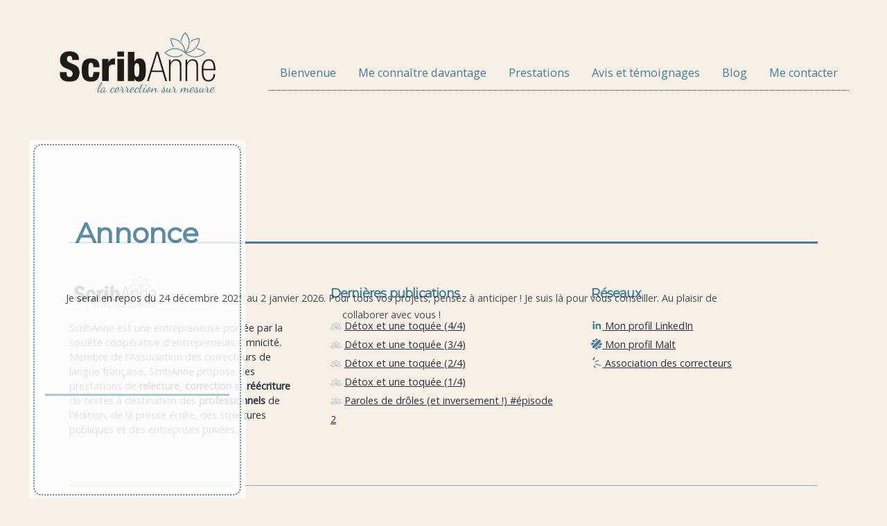

--- FILE ---
content_type: text/html; charset=UTF-8
request_url: https://scribanne.fr/annonce/735/
body_size: 9921
content:
<!doctype html>
<html lang="fr-FR" xmlns:og="http://opengraphprotocol.org/schema/" xmlns:fb="http://www.facebook.com/2008/fbml" >
<head>
	<meta charset="UTF-8" />
	<meta name="viewport" content="width=device-width, initial-scale=1" />
	<title>Annonce &#8211; ScribAnne</title>
<meta name='robots' content='max-image-preview:large' />
<link rel="alternate" title="oEmbed (JSON)" type="application/json+oembed" href="https://scribanne.fr/wp-json/oembed/1.0/embed?url=https%3A%2F%2Fscribanne.fr%2Fannonce%2F735%2F" />
<link rel="alternate" title="oEmbed (XML)" type="text/xml+oembed" href="https://scribanne.fr/wp-json/oembed/1.0/embed?url=https%3A%2F%2Fscribanne.fr%2Fannonce%2F735%2F&#038;format=xml" />
	
<meta name="description" content="Je serai en repos du 24 décembre 2025 au 2 janvier 2026. Pour tous vos projets, pensez à anticiper ! Je suis là pour vous conseiller. Au plaisir de collaborer avec vous !"/>
<meta property="og:description" content="Je serai en repos du 24 décembre 2025 au 2 janvier 2026. Pour tous vos projets, pensez à anticiper ! Je suis là pour vous conseiller. Au plaisir de collaborer avec vous !"/>
<meta property="og:title" content="Annonce"/>
<meta property="og:type" content="article"/>
<meta property="og:url" content="https://scribanne.fr/annonce/735/"/>
<meta property="og:site_name" content="ScribAnne"/>

<meta name="revisit-after" content="1 week" />
<meta name="robots" content="index,follow" />
<meta name="author" content="tagethic" />	
<meta name="copyright" content="ScribAnne" />
		
	<meta property="og:image" content="https://scribanne.fr/wp-content/themes/scrb/_cd53/logo-scribanne.jpg"/>
<meta property="og:image:type" content="image/jpeg"/>
<meta property="og:image:width" content="450"/>
<meta property="og:image:height" content="450"/>
<meta property="og:image:alt" content="Annonce"/>
	<style id='wp-img-auto-sizes-contain-inline-css'>
img:is([sizes=auto i],[sizes^="auto," i]){contain-intrinsic-size:3000px 1500px}
/*# sourceURL=wp-img-auto-sizes-contain-inline-css */
</style>
<style id='wp-emoji-styles-inline-css'>

	img.wp-smiley, img.emoji {
		display: inline !important;
		border: none !important;
		box-shadow: none !important;
		height: 1em !important;
		width: 1em !important;
		margin: 0 0.07em !important;
		vertical-align: -0.1em !important;
		background: none !important;
		padding: 0 !important;
	}
/*# sourceURL=wp-emoji-styles-inline-css */
</style>
<style id='wp-block-library-inline-css'>
:root{--wp-block-synced-color:#7a00df;--wp-block-synced-color--rgb:122,0,223;--wp-bound-block-color:var(--wp-block-synced-color);--wp-editor-canvas-background:#ddd;--wp-admin-theme-color:#007cba;--wp-admin-theme-color--rgb:0,124,186;--wp-admin-theme-color-darker-10:#006ba1;--wp-admin-theme-color-darker-10--rgb:0,107,160.5;--wp-admin-theme-color-darker-20:#005a87;--wp-admin-theme-color-darker-20--rgb:0,90,135;--wp-admin-border-width-focus:2px}@media (min-resolution:192dpi){:root{--wp-admin-border-width-focus:1.5px}}.wp-element-button{cursor:pointer}:root .has-very-light-gray-background-color{background-color:#eee}:root .has-very-dark-gray-background-color{background-color:#313131}:root .has-very-light-gray-color{color:#eee}:root .has-very-dark-gray-color{color:#313131}:root .has-vivid-green-cyan-to-vivid-cyan-blue-gradient-background{background:linear-gradient(135deg,#00d084,#0693e3)}:root .has-purple-crush-gradient-background{background:linear-gradient(135deg,#34e2e4,#4721fb 50%,#ab1dfe)}:root .has-hazy-dawn-gradient-background{background:linear-gradient(135deg,#faaca8,#dad0ec)}:root .has-subdued-olive-gradient-background{background:linear-gradient(135deg,#fafae1,#67a671)}:root .has-atomic-cream-gradient-background{background:linear-gradient(135deg,#fdd79a,#004a59)}:root .has-nightshade-gradient-background{background:linear-gradient(135deg,#330968,#31cdcf)}:root .has-midnight-gradient-background{background:linear-gradient(135deg,#020381,#2874fc)}:root{--wp--preset--font-size--normal:16px;--wp--preset--font-size--huge:42px}.has-regular-font-size{font-size:1em}.has-larger-font-size{font-size:2.625em}.has-normal-font-size{font-size:var(--wp--preset--font-size--normal)}.has-huge-font-size{font-size:var(--wp--preset--font-size--huge)}.has-text-align-center{text-align:center}.has-text-align-left{text-align:left}.has-text-align-right{text-align:right}.has-fit-text{white-space:nowrap!important}#end-resizable-editor-section{display:none}.aligncenter{clear:both}.items-justified-left{justify-content:flex-start}.items-justified-center{justify-content:center}.items-justified-right{justify-content:flex-end}.items-justified-space-between{justify-content:space-between}.screen-reader-text{border:0;clip-path:inset(50%);height:1px;margin:-1px;overflow:hidden;padding:0;position:absolute;width:1px;word-wrap:normal!important}.screen-reader-text:focus{background-color:#ddd;clip-path:none;color:#444;display:block;font-size:1em;height:auto;left:5px;line-height:normal;padding:15px 23px 14px;text-decoration:none;top:5px;width:auto;z-index:100000}html :where(.has-border-color){border-style:solid}html :where([style*=border-top-color]){border-top-style:solid}html :where([style*=border-right-color]){border-right-style:solid}html :where([style*=border-bottom-color]){border-bottom-style:solid}html :where([style*=border-left-color]){border-left-style:solid}html :where([style*=border-width]){border-style:solid}html :where([style*=border-top-width]){border-top-style:solid}html :where([style*=border-right-width]){border-right-style:solid}html :where([style*=border-bottom-width]){border-bottom-style:solid}html :where([style*=border-left-width]){border-left-style:solid}html :where(img[class*=wp-image-]){height:auto;max-width:100%}:where(figure){margin:0 0 1em}html :where(.is-position-sticky){--wp-admin--admin-bar--position-offset:var(--wp-admin--admin-bar--height,0px)}@media screen and (max-width:600px){html :where(.is-position-sticky){--wp-admin--admin-bar--position-offset:0px}}

/*# sourceURL=wp-block-library-inline-css */
</style><style id='global-styles-inline-css'>
:root{--wp--preset--aspect-ratio--square: 1;--wp--preset--aspect-ratio--4-3: 4/3;--wp--preset--aspect-ratio--3-4: 3/4;--wp--preset--aspect-ratio--3-2: 3/2;--wp--preset--aspect-ratio--2-3: 2/3;--wp--preset--aspect-ratio--16-9: 16/9;--wp--preset--aspect-ratio--9-16: 9/16;--wp--preset--color--black: #000000;--wp--preset--color--cyan-bluish-gray: #abb8c3;--wp--preset--color--white: #FFFFFF;--wp--preset--color--pale-pink: #f78da7;--wp--preset--color--vivid-red: #cf2e2e;--wp--preset--color--luminous-vivid-orange: #ff6900;--wp--preset--color--luminous-vivid-amber: #fcb900;--wp--preset--color--light-green-cyan: #7bdcb5;--wp--preset--color--vivid-green-cyan: #00d084;--wp--preset--color--pale-cyan-blue: #8ed1fc;--wp--preset--color--vivid-cyan-blue: #0693e3;--wp--preset--color--vivid-purple: #9b51e0;--wp--preset--color--dark-gray: #28303D;--wp--preset--color--gray: #39414D;--wp--preset--color--green: #D1E4DD;--wp--preset--color--blue: #D1DFE4;--wp--preset--color--purple: #D1D1E4;--wp--preset--color--red: #E4D1D1;--wp--preset--color--orange: #E4DAD1;--wp--preset--color--yellow: #EEEADD;--wp--preset--gradient--vivid-cyan-blue-to-vivid-purple: linear-gradient(135deg,rgb(6,147,227) 0%,rgb(155,81,224) 100%);--wp--preset--gradient--light-green-cyan-to-vivid-green-cyan: linear-gradient(135deg,rgb(122,220,180) 0%,rgb(0,208,130) 100%);--wp--preset--gradient--luminous-vivid-amber-to-luminous-vivid-orange: linear-gradient(135deg,rgb(252,185,0) 0%,rgb(255,105,0) 100%);--wp--preset--gradient--luminous-vivid-orange-to-vivid-red: linear-gradient(135deg,rgb(255,105,0) 0%,rgb(207,46,46) 100%);--wp--preset--gradient--very-light-gray-to-cyan-bluish-gray: linear-gradient(135deg,rgb(238,238,238) 0%,rgb(169,184,195) 100%);--wp--preset--gradient--cool-to-warm-spectrum: linear-gradient(135deg,rgb(74,234,220) 0%,rgb(151,120,209) 20%,rgb(207,42,186) 40%,rgb(238,44,130) 60%,rgb(251,105,98) 80%,rgb(254,248,76) 100%);--wp--preset--gradient--blush-light-purple: linear-gradient(135deg,rgb(255,206,236) 0%,rgb(152,150,240) 100%);--wp--preset--gradient--blush-bordeaux: linear-gradient(135deg,rgb(254,205,165) 0%,rgb(254,45,45) 50%,rgb(107,0,62) 100%);--wp--preset--gradient--luminous-dusk: linear-gradient(135deg,rgb(255,203,112) 0%,rgb(199,81,192) 50%,rgb(65,88,208) 100%);--wp--preset--gradient--pale-ocean: linear-gradient(135deg,rgb(255,245,203) 0%,rgb(182,227,212) 50%,rgb(51,167,181) 100%);--wp--preset--gradient--electric-grass: linear-gradient(135deg,rgb(202,248,128) 0%,rgb(113,206,126) 100%);--wp--preset--gradient--midnight: linear-gradient(135deg,rgb(2,3,129) 0%,rgb(40,116,252) 100%);--wp--preset--gradient--purple-to-yellow: linear-gradient(160deg, #D1D1E4 0%, #EEEADD 100%);--wp--preset--gradient--yellow-to-purple: linear-gradient(160deg, #EEEADD 0%, #D1D1E4 100%);--wp--preset--gradient--green-to-yellow: linear-gradient(160deg, #D1E4DD 0%, #EEEADD 100%);--wp--preset--gradient--yellow-to-green: linear-gradient(160deg, #EEEADD 0%, #D1E4DD 100%);--wp--preset--gradient--red-to-yellow: linear-gradient(160deg, #E4D1D1 0%, #EEEADD 100%);--wp--preset--gradient--yellow-to-red: linear-gradient(160deg, #EEEADD 0%, #E4D1D1 100%);--wp--preset--gradient--purple-to-red: linear-gradient(160deg, #D1D1E4 0%, #E4D1D1 100%);--wp--preset--gradient--red-to-purple: linear-gradient(160deg, #E4D1D1 0%, #D1D1E4 100%);--wp--preset--font-size--small: 18px;--wp--preset--font-size--medium: 20px;--wp--preset--font-size--large: 24px;--wp--preset--font-size--x-large: 42px;--wp--preset--font-size--extra-small: 16px;--wp--preset--font-size--normal: 20px;--wp--preset--font-size--extra-large: 40px;--wp--preset--font-size--huge: 96px;--wp--preset--font-size--gigantic: 144px;--wp--preset--spacing--20: 0.44rem;--wp--preset--spacing--30: 0.67rem;--wp--preset--spacing--40: 1rem;--wp--preset--spacing--50: 1.5rem;--wp--preset--spacing--60: 2.25rem;--wp--preset--spacing--70: 3.38rem;--wp--preset--spacing--80: 5.06rem;--wp--preset--shadow--natural: 6px 6px 9px rgba(0, 0, 0, 0.2);--wp--preset--shadow--deep: 12px 12px 50px rgba(0, 0, 0, 0.4);--wp--preset--shadow--sharp: 6px 6px 0px rgba(0, 0, 0, 0.2);--wp--preset--shadow--outlined: 6px 6px 0px -3px rgb(255, 255, 255), 6px 6px rgb(0, 0, 0);--wp--preset--shadow--crisp: 6px 6px 0px rgb(0, 0, 0);}:where(.is-layout-flex){gap: 0.5em;}:where(.is-layout-grid){gap: 0.5em;}body .is-layout-flex{display: flex;}.is-layout-flex{flex-wrap: wrap;align-items: center;}.is-layout-flex > :is(*, div){margin: 0;}body .is-layout-grid{display: grid;}.is-layout-grid > :is(*, div){margin: 0;}:where(.wp-block-columns.is-layout-flex){gap: 2em;}:where(.wp-block-columns.is-layout-grid){gap: 2em;}:where(.wp-block-post-template.is-layout-flex){gap: 1.25em;}:where(.wp-block-post-template.is-layout-grid){gap: 1.25em;}.has-black-color{color: var(--wp--preset--color--black) !important;}.has-cyan-bluish-gray-color{color: var(--wp--preset--color--cyan-bluish-gray) !important;}.has-white-color{color: var(--wp--preset--color--white) !important;}.has-pale-pink-color{color: var(--wp--preset--color--pale-pink) !important;}.has-vivid-red-color{color: var(--wp--preset--color--vivid-red) !important;}.has-luminous-vivid-orange-color{color: var(--wp--preset--color--luminous-vivid-orange) !important;}.has-luminous-vivid-amber-color{color: var(--wp--preset--color--luminous-vivid-amber) !important;}.has-light-green-cyan-color{color: var(--wp--preset--color--light-green-cyan) !important;}.has-vivid-green-cyan-color{color: var(--wp--preset--color--vivid-green-cyan) !important;}.has-pale-cyan-blue-color{color: var(--wp--preset--color--pale-cyan-blue) !important;}.has-vivid-cyan-blue-color{color: var(--wp--preset--color--vivid-cyan-blue) !important;}.has-vivid-purple-color{color: var(--wp--preset--color--vivid-purple) !important;}.has-black-background-color{background-color: var(--wp--preset--color--black) !important;}.has-cyan-bluish-gray-background-color{background-color: var(--wp--preset--color--cyan-bluish-gray) !important;}.has-white-background-color{background-color: var(--wp--preset--color--white) !important;}.has-pale-pink-background-color{background-color: var(--wp--preset--color--pale-pink) !important;}.has-vivid-red-background-color{background-color: var(--wp--preset--color--vivid-red) !important;}.has-luminous-vivid-orange-background-color{background-color: var(--wp--preset--color--luminous-vivid-orange) !important;}.has-luminous-vivid-amber-background-color{background-color: var(--wp--preset--color--luminous-vivid-amber) !important;}.has-light-green-cyan-background-color{background-color: var(--wp--preset--color--light-green-cyan) !important;}.has-vivid-green-cyan-background-color{background-color: var(--wp--preset--color--vivid-green-cyan) !important;}.has-pale-cyan-blue-background-color{background-color: var(--wp--preset--color--pale-cyan-blue) !important;}.has-vivid-cyan-blue-background-color{background-color: var(--wp--preset--color--vivid-cyan-blue) !important;}.has-vivid-purple-background-color{background-color: var(--wp--preset--color--vivid-purple) !important;}.has-black-border-color{border-color: var(--wp--preset--color--black) !important;}.has-cyan-bluish-gray-border-color{border-color: var(--wp--preset--color--cyan-bluish-gray) !important;}.has-white-border-color{border-color: var(--wp--preset--color--white) !important;}.has-pale-pink-border-color{border-color: var(--wp--preset--color--pale-pink) !important;}.has-vivid-red-border-color{border-color: var(--wp--preset--color--vivid-red) !important;}.has-luminous-vivid-orange-border-color{border-color: var(--wp--preset--color--luminous-vivid-orange) !important;}.has-luminous-vivid-amber-border-color{border-color: var(--wp--preset--color--luminous-vivid-amber) !important;}.has-light-green-cyan-border-color{border-color: var(--wp--preset--color--light-green-cyan) !important;}.has-vivid-green-cyan-border-color{border-color: var(--wp--preset--color--vivid-green-cyan) !important;}.has-pale-cyan-blue-border-color{border-color: var(--wp--preset--color--pale-cyan-blue) !important;}.has-vivid-cyan-blue-border-color{border-color: var(--wp--preset--color--vivid-cyan-blue) !important;}.has-vivid-purple-border-color{border-color: var(--wp--preset--color--vivid-purple) !important;}.has-vivid-cyan-blue-to-vivid-purple-gradient-background{background: var(--wp--preset--gradient--vivid-cyan-blue-to-vivid-purple) !important;}.has-light-green-cyan-to-vivid-green-cyan-gradient-background{background: var(--wp--preset--gradient--light-green-cyan-to-vivid-green-cyan) !important;}.has-luminous-vivid-amber-to-luminous-vivid-orange-gradient-background{background: var(--wp--preset--gradient--luminous-vivid-amber-to-luminous-vivid-orange) !important;}.has-luminous-vivid-orange-to-vivid-red-gradient-background{background: var(--wp--preset--gradient--luminous-vivid-orange-to-vivid-red) !important;}.has-very-light-gray-to-cyan-bluish-gray-gradient-background{background: var(--wp--preset--gradient--very-light-gray-to-cyan-bluish-gray) !important;}.has-cool-to-warm-spectrum-gradient-background{background: var(--wp--preset--gradient--cool-to-warm-spectrum) !important;}.has-blush-light-purple-gradient-background{background: var(--wp--preset--gradient--blush-light-purple) !important;}.has-blush-bordeaux-gradient-background{background: var(--wp--preset--gradient--blush-bordeaux) !important;}.has-luminous-dusk-gradient-background{background: var(--wp--preset--gradient--luminous-dusk) !important;}.has-pale-ocean-gradient-background{background: var(--wp--preset--gradient--pale-ocean) !important;}.has-electric-grass-gradient-background{background: var(--wp--preset--gradient--electric-grass) !important;}.has-midnight-gradient-background{background: var(--wp--preset--gradient--midnight) !important;}.has-small-font-size{font-size: var(--wp--preset--font-size--small) !important;}.has-medium-font-size{font-size: var(--wp--preset--font-size--medium) !important;}.has-large-font-size{font-size: var(--wp--preset--font-size--large) !important;}.has-x-large-font-size{font-size: var(--wp--preset--font-size--x-large) !important;}
/*# sourceURL=global-styles-inline-css */
</style>

<style id='classic-theme-styles-inline-css'>
/*! This file is auto-generated */
.wp-block-button__link{color:#fff;background-color:#32373c;border-radius:9999px;box-shadow:none;text-decoration:none;padding:calc(.667em + 2px) calc(1.333em + 2px);font-size:1.125em}.wp-block-file__button{background:#32373c;color:#fff;text-decoration:none}
/*# sourceURL=/wp-includes/css/classic-themes.min.css */
</style>
<link rel='stylesheet' id='parent-style-css' href='https://scribanne.fr/wp-content/themes/twentytwentyone/style.css?ver=6.9' media='all' />
<link rel='stylesheet' id='cd53-css' href='https://scribanne.fr/wp-content/themes/scrb/_cd53/cd53-scrb.css?ab&#038;ver=6.9' media='all' />
<link rel='stylesheet' id='twenty-twenty-one-style-css' href='https://scribanne.fr/wp-content/themes/twentytwentyone/style.css?ver=1.6' media='all' />
<link rel='stylesheet' id='twenty-twenty-one-print-style-css' href='https://scribanne.fr/wp-content/themes/twentytwentyone/assets/css/print.css?ver=1.6' media='print' />
<link rel="https://api.w.org/" href="https://scribanne.fr/wp-json/" /><link rel="canonical" href="https://scribanne.fr/annonce/735/" />
<link rel="icon" href="https://scribanne.fr/wp-content/uploads/2021/05/icone-fleur-scribanne.png" sizes="32x32" />
<link rel="icon" href="https://scribanne.fr/wp-content/uploads/2021/05/icone-fleur-scribanne.png" sizes="192x192" />
<link rel="apple-touch-icon" href="https://scribanne.fr/wp-content/uploads/2021/05/icone-fleur-scribanne.png" />
<meta name="msapplication-TileImage" content="https://scribanne.fr/wp-content/uploads/2021/05/icone-fleur-scribanne.png" />
<link rel="alternate" type="application/rss+xml" title="RSS" href="https://scribanne.fr/rsslatest.xml" />
	
	<style>        :root {/* Font Family */--global--font-primary: var(--font-headings, "Montserrat", sans-serif);--global--font-secondary: var(--font-base, "Open sans", sans-serif);/* Font Size */--global--font-size-base: 1rem;--global--font-size-xs: .9rem;--global--font-size-sm: 1.125rem;--global--font-size-md: 1.25rem;--global--font-size-lg: 1.5rem;--global--font-size-xl: 2.25rem; /* 2rem */--global--font-size-xxl: 2.5rem; /* 3rem; */--global--font-size-xxxl: 5rem;--global--font-size-page-title: var(--global--font-size-xxl); /* xxl */--global--letter-spacing: -0.05rem;/* Line Height */--global--line-height-body: 1.7;--global--line-height-heading: 1.3;--global--line-height-page-title: 1.1;/* Headings */--heading--font-family: var(--global--font-primary);--heading--font-size-h6: var(--global--font-size-xs);--heading--font-size-h5: var(--global--font-size-sm);--heading--font-size-h4: var(--global--font-size-lg);--heading--font-size-h3: calc(1.25 * var(--global--font-size-lg));--heading--font-size-h2: var(--global--font-size-xl);--heading--font-size-h1: var(--global--font-size-page-title);--heading--letter-spacing-h6: 0.05em;--heading--letter-spacing-h5: 0.05em;--heading--letter-spacing-h4: var(--global--letter-spacing);--heading--letter-spacing-h3: var(--global--letter-spacing);--heading--letter-spacing-h2: var(--global--letter-spacing);--heading--letter-spacing-h1: var(--global--letter-spacing);--heading--line-height-h6: var(--global--line-height-heading);--heading--line-height-h5: var(--global--line-height-heading);--heading--line-height-h4: var(--global--line-height-heading);--heading--line-height-h3: var(--global--line-height-heading);--heading--line-height-h2: var(--global--line-height-heading);--heading--line-height-h1: var(--global--line-height-page-title);--heading--font-weight: 200;--heading--font-weight-page-title: bold;--heading--font-weight-strong: 600;/* Block: Latest posts */--latest-posts--title-font-family: var(--heading--font-family);--latest-posts--title-font-size: var(--heading--font-size-h3);--latest-posts--description-font-family: var(--global--font-secondary);--latest-posts--description-font-size: var(--global--font-size-sm);--list--font-family: var(--global--font-secondary);--definition-term--font-family: var(--global--font-primary);/* Colors */--global--color-black: #000;--global--color-dark-gray: #28303d;--global--color-gray: #39414d;--global--color-light-gray: #f0f0f0;--global--color-green: #d1e4dd;--global--color-blue: #d1dfe4;--global--color-purple: #d1d1e4;--global--color-red: #e4d1d1;--global--color-orange: #e4dad1;--global--color-yellow: #eeeadd;--global--color-white: #fff;--global--color-white-50: rgba(255, 255, 255, 0.5);--global--color-white-90: rgba(255, 255, 255, 0.9);--global--color-primary: var(--global--color-dark-gray); --global--color-main: #417D99;--global--color-alt: #82b3ca;/* Body text color, site title, footer text color. */--global--color-secondary: var(--global--color-gray);/* Headings */--global--color-primary-hover: var(--global--color-primary);--global--color-background: #F8F0E6; /* var(--global--color-white); *//* Mint, default body background */--global--color-border: var(--global--color-primary);/* Used for borders (separators) *//* Spacing */--global--spacing-unit: 20px;--global--spacing-measure: unset;--global--spacing-horizontal: 25px;--global--spacing-vertical: 30px;/* Elevation */--global--elevation: 1px 1px 3px 0 rgba(0, 0, 0, 0.2);/* Forms */--form--font-family: var(--global--font-secondary);--form--font-size: var(--global--font-size-sm);--form--line-height: var(--global--line-height-body);--form--color-text: var(--global--color-dark-gray);--form--color-ranged: var(--global--color-secondary);--form--label-weight: 500;--form--border-color: grey; /* var(--global--color-secondary); */--form--border-width: 1px;--form--border-radius: 0;--form--spacing-unit: calc(0.5 * var(--global--spacing-unit));/* Cover block */--cover--height: calc(15 * var(--global--spacing-vertical));--cover--color-foreground: var(--global--color-white);--cover--color-background: var(--global--color-black);/* Buttons */--button--color-text: var(--global--color-background);--button--color-text-hover: var(--global--color-secondary);--button--color-text-active: var(--global--color-secondary);--button--color-background: var(--global--color-secondary);--button--color-background-active: var(--global--color-background);--button--font-family: var(--global--font-primary);--button--font-size: var(--global--font-size-md);--button--font-weight: 500;--button--line-height: 1.5;--button--border-width: 3px;--button--border-radius: 0;--button--padding-vertical: 15px;--button--padding-horizontal: calc(2 * var(--button--padding-vertical));/* entry */--entry-header--color: #417D99;--entry-header--color-link: currentColor;--entry-header--color-hover: var(--global--color-primary-hover);--entry-header--color-focus: var(--global--color-secondary);--entry-header--font-size: var(--heading--font-size-h2);--entry-content--font-family: var(--global--font-secondary);--entry-author-bio--font-family: var(--heading--font-family);--entry-author-bio--font-size: var(--heading--font-size-h4);/* Header */--branding--color-text: var(--global--color-primary);--branding--color-link: var(--global--color-primary);--branding--color-link-hover: var(--global--color-secondary);--branding--title--font-family: var(--global--font-primary);--branding--title--font-size: var(--global--font-size-lg);--branding--title--font-size-mobile: var(--heading--font-size-h4);--branding--title--font-weight: normal;--branding--title--text-transform: uppercase;--branding--description--font-family: var(--global--font-secondary);--branding--description--font-size: var(--global--font-size-sm);--branding--description--font-family: var(--global--font-secondary);--branding--logo--max-width: 300px;--branding--logo--max-height: 200px;--branding--logo--max-width-mobile: 96px;--branding--logo--max-height-mobile: 96px;/* Main navigation */--primary-nav--font-family: var(--global--font-secondary);--primary-nav--font-family-mobile: var(--global--font-primary);--primary-nav--font-size: var(--global--font-size-md);--primary-nav--font-size-sub-menu: var(--global--font-size-xs);--primary-nav--font-size-mobile: var(--global--font-size-sm);--primary-nav--font-size-sub-menu-mobile: var(--global--font-size-sm);--primary-nav--font-size-button: var(--global--font-size-xs);--primary-nav--font-style: normal;--primary-nav--font-style-sub-menu-mobile: normal;--primary-nav--font-weight: normal;--primary-nav--font-weight-button: 500;--primary-nav--color-link: var(--global--color-main); /* primary */--primary-nav--color-link-hover: var(--global--color-main); /* primary-hover */--primary-nav--color-text: var(--global--color-main); /* primary */--primary-nav--padding: calc(0.8 * var(--global--spacing-unit));   /* 0.66 */--primary-nav--border-color: var(--global--color-primary);/* Pagination */--pagination--color-text: var(--global--color-primary);--pagination--color-link-hover: var(--global--color-primary-hover);--pagination--font-family: var(--global--font-secondary);--pagination--font-size: var(--global--font-size-lg);--pagination--font-weight: normal;--pagination--font-weight-strong: 600;/* Footer */--footer--color-text: var(--global--color-primary);--footer--color-link: var(--global--color-primary);--footer--color-link-hover: var(--global--color-primary-hover);--footer--font-family: var(--global--font-primary);--footer--font-size: var(--global--font-size-sm);/* Block: Pull quote */--pullquote--font-family: var(--global--font-primary);--pullquote--font-size: var(--heading--font-size-h3);--pullquote--font-style: normal;--pullquote--letter-spacing: var(--heading--letter-spacing-h4);--pullquote--line-height: var(--global--line-height-heading);--pullquote--border-width: 3px;--pullquote--border-color: var(--global--color-primary);--pullquote--color-foreground: var(--global--color-primary);--pullquote--color-background: var(--global--color-background);--quote--font-family: var(--global--font-secondary);--quote--font-size: var(--global--font-size-md);--quote--font-size-large: var(--global--font-size-xl);--quote--font-style: normal;--quote--font-weight: 700;--quote--font-weight-strong: bolder;--quote--font-style-large: normal;--quote--font-style-cite: normal;--quote--line-height: var(--global--line-height-body);--quote--line-height-large: 1.35;--separator--border-color: #9bc1d5; /* var(--global--color-border); */--separator--height: 1px;/* Block: Table */--table--stripes-border-color: var(--global--color-light-gray);--table--stripes-background-color: var(--global--color-light-gray);--table--has-background-text-color: var(--global--color-dark-gray);/* Widgets */--widget--line-height-list: 1.9;--widget--line-height-title: 1.4;--widget--font-weight-title: 700;--widget--spacing-menu: calc(0.66 * var(--global--spacing-unit));/* Admin-bar height */--global--admin-bar--height: 0;}</style>	
</head>

<body class="wp-singular annonce-template-default single single-annonce postid-735 wp-custom-logo wp-embed-responsive wp-theme-twentytwentyone wp-child-theme-scrb is-light-theme no-js singular has-main-navigation">
<div id="page" class="site">
	<a class="skip-link screen-reader-text" href="#content">Aller au contenu</a>

	    <div id="sidebar" class="entete1">
        <section id="block-7" class="widget widget_block"><p></p>
</section>    </div>

	
<header id="masthead" class="site-header has-logo has-title-and-tagline has-menu">

	
	<div class="site-logo"><a href="https://scribanne.fr/" rel="home" title="ScribAnne"><img width="450" height="175" src="https://scribanne.fr/wp-content/uploads/2021/05/logo-scribanne-1.jpg" class="custom-logo" alt="Logo ScribAnne - relectrice correctrice professionnelle, à proximité de Poitiers" itemprop="logo" decoding="async" srcset="https://scribanne.fr/wp-content/uploads/2021/05/logo-scribanne-1.jpg 450w, https://scribanne.fr/wp-content/uploads/2021/05/logo-scribanne-1-300x117.jpg 300w" sizes="(max-width: 450px) 100vw, 450px" /></a></div>

<div class="site-branding">

	
						<p class="site-title"><a href="https://scribanne.fr/">ScribAnne</a></p>
			
			<p class="site-description">
			Anne Poncelin de Raucourt &#8211; Correctrice Relectrice Professionnelle, Poitiers		</p>
	</div><!-- .site-branding -->
	
	<nav id="site-navigation" class="primary-navigation" aria-label="Menu principal">
		<div class="menu-button-container">
			<button id="primary-mobile-menu" class="button" aria-controls="primary-menu-list" aria-expanded="false">
				<span class="dropdown-icon open">Menu					<svg class="svg-icon" width="24" height="24" aria-hidden="true" role="img" focusable="false" viewBox="0 0 24 24" fill="none" xmlns="http://www.w3.org/2000/svg"><path fill-rule="evenodd" clip-rule="evenodd" d="M4.5 6H19.5V7.5H4.5V6ZM4.5 12H19.5V13.5H4.5V12ZM19.5 18H4.5V19.5H19.5V18Z" fill="currentColor"/></svg>				</span>
				<span class="dropdown-icon close">Fermer					<svg class="svg-icon" width="24" height="24" aria-hidden="true" role="img" focusable="false" viewBox="0 0 24 24" fill="none" xmlns="http://www.w3.org/2000/svg"><path fill-rule="evenodd" clip-rule="evenodd" d="M12 10.9394L5.53033 4.46973L4.46967 5.53039L10.9393 12.0001L4.46967 18.4697L5.53033 19.5304L12 13.0607L18.4697 19.5304L19.5303 18.4697L13.0607 12.0001L19.5303 5.53039L18.4697 4.46973L12 10.9394Z" fill="currentColor"/></svg>				</span>
			</button><!-- #primary-mobile-menu -->
		</div><!-- .menu-button-container -->
		<div class="primary-menu-container"><ul id="primary-menu-list" class="menu-wrapper"><li id="menu-item-14" class="menu-item menu-item-type-custom menu-item-object-custom menu-item-home menu-item-14"><a href="https://scribanne.fr">Bienvenue</a></li>
<li id="menu-item-132" class="menu-item menu-item-type-custom menu-item-object-custom menu-item-132"><a href="https://scribanne.fr/a-propos-de/">Me connaître davantage</a></li>
<li id="menu-item-128" class="menu-item menu-item-type-custom menu-item-object-custom menu-item-128"><a href="https://scribanne.fr/prestations">Prestations</a></li>
<li id="menu-item-630" class="menu-item menu-item-type-post_type menu-item-object-page menu-item-630"><a href="https://scribanne.fr/avis-et-temoignages-clients/">Avis et témoignages</a></li>
<li id="menu-item-16" class="menu-item menu-item-type-post_type menu-item-object-page current_page_parent menu-item-16"><a href="https://scribanne.fr/?page_id=8">Blog</a></li>
<li id="menu-item-17" class="menu-item menu-item-type-post_type menu-item-object-page menu-item-17"><a href="https://scribanne.fr/contact/">Me contacter</a></li>
</ul></div>	</nav><!-- #site-navigation -->

</header><!-- #masthead -->

	<div id="content" class="site-content">
		<div id="primary" class="content-area">
			<main id="main" class="site-main" role="main">

<article id="post-735" class="post-735 annonce type-annonce status-publish hentry entry">

	<header class="entry-header alignwide">
		<h1 class="entry-title">Annonce</h1>			</header><!-- .entry-header -->

	<div class="entry-content">
		<p>Je serai en repos du 24 décembre 2025 au 2 janvier 2026. Pour tous vos projets, pensez à anticiper ! Je suis là pour vous conseiller. Au plaisir de collaborer avec vous !</p>
	</div><!-- .entry-content -->

	<footer class="entry-footer default-max-width">
			</footer><!-- .entry-footer -->

				
</article><!-- #post-735 -->
			</main><!-- #main -->
		</div><!-- #primary -->
	</div><!-- #content -->

	
	<aside class="widget-area">
		<section id="custom_html-3" class="widget_text widget widget_custom_html"><div class="textwidget custom-html-widget"><img src="https://scribanne.fr/wp-content/uploads/2021/05/logo-scribanne-1.jpg" alt="ScribAnne, la correction sur mesure" class="produit" title="Des prestations de correcteur relecteur sur mesure pour les profesionnels"><br>
ScribAnne est une entrepreneuse portée par la société coopérative d'entrepreneurs Omnicité.  Membre de l'Association des correcteurs de langue française, ScribAnne propose des prestations de <b>relecture</b>, <b>correction</b> et <b>réécriture</b> de textes à destination des <b>professionnels</b> de l'édition, de la presse écrite, des structures publiques et des entreprises privées. </div></section>
		<section id="recent-posts-4" class="widget widget_recent_entries">
		<h2 class="widget-title">Dernières publications</h2><nav aria-label="Dernières publications">
		<ul>
											<li>
					<a href="https://scribanne.fr/detox-et-une-toquee/">Détox et une toquée (4/4)</a>
									</li>
											<li>
					<a href="https://scribanne.fr/detox-et-une-toquee-3-4/">Détox et une toquée (3/4)</a>
									</li>
											<li>
					<a href="https://scribanne.fr/detox-et-une-toquee-2-4/">Détox et une toquée (2/4)</a>
									</li>
											<li>
					<a href="https://scribanne.fr/des-tocs-et-detox-1-4/">Détox et une toquée (1/4)</a>
									</li>
											<li>
					<a href="https://scribanne.fr/paroles-de-droles-et-inversement-episode-2/">Paroles de drôles (et inversement !) #épisode 2</a>
									</li>
					</ul>

		</nav></section><section id="custom_html-5" class="widget_text widget widget_custom_html"><h2 class="widget-title">Réseaux</h2><div class="textwidget custom-html-widget"><ul>
<li><a href="https://www.linkedin.com/in/anne-poncelin-de-raucourt-correctrice-scribanne/" target="_blank" title="Consultez mon profil LinkedIn : Correctrice/secrétaire de rédaction indépendante"><span class="icone s in"></span> Mon profil LinkedIn</a></li>
	<li><a href="https://www.malt.fr/profile/anneponcelinderaucourt" target="_blank" title="Consulter mon profil Malt : Relectrice-Correctrice/Sr Indépendante"><span class="icone s malt"></span> Mon profil Malt</a></li>
		
<li><a target="_blank" href="https://www.associationdescorrecteurs.fr/"><span class="icone s acea"></span> Association des correcteurs</a></li>
</ul></div></section>	</aside><!-- .widget-area -->


	<footer id="colophon" class="site-footer" role="contentinfo">

				<div class="site-info">
			<p>2026 © <a href="https://scribanne.fr" title="ScribAnne, une entrepreneure indépendante pour des prestations personnalisées de correcteur relecteur">ScribAnne.fr</a> – <a href="https://scribanne.fr//mentions-legales/">Mentions légales</a>  – <a href="https://scribanne.fr//mentions-legales/#cgv-scribanne">CGV</a> – <span>Conception web <a href="https://tagethic.fr" target="_blank" rel="noopener">tagethic.fr</a></span></p>


		</div><!-- .site-info -->
	</footer><!-- #colophon -->

</div><!-- #page -->

<script type="speculationrules">
{"prefetch":[{"source":"document","where":{"and":[{"href_matches":"/*"},{"not":{"href_matches":["/wp-*.php","/wp-admin/*","/wp-content/uploads/*","/wp-content/*","/wp-content/plugins/*","/wp-content/themes/scrb/*","/wp-content/themes/twentytwentyone/*","/*\\?(.+)"]}},{"not":{"selector_matches":"a[rel~=\"nofollow\"]"}},{"not":{"selector_matches":".no-prefetch, .no-prefetch a"}}]},"eagerness":"conservative"}]}
</script>
<script>document.body.classList.remove("no-js");</script>	<script>
	if ( -1 !== navigator.userAgent.indexOf( 'MSIE' ) || -1 !== navigator.appVersion.indexOf( 'Trident/' ) ) {
		document.body.classList.add( 'is-IE' );
	}
	</script>
			<script>
		/(trident|msie)/i.test(navigator.userAgent)&&document.getElementById&&window.addEventListener&&window.addEventListener("hashchange",(function(){var t,e=location.hash.substring(1);/^[A-z0-9_-]+$/.test(e)&&(t=document.getElementById(e))&&(/^(?:a|select|input|button|textarea)$/i.test(t.tagName)||(t.tabIndex=-1),t.focus())}),!1);
		</script>
		<script id="twenty-twenty-one-ie11-polyfills-js-after">
( Element.prototype.matches && Element.prototype.closest && window.NodeList && NodeList.prototype.forEach ) || document.write( '<script src="https://scribanne.fr/wp-content/themes/twentytwentyone/assets/js/polyfills.js?ver=1.6"></scr' + 'ipt>' );
//# sourceURL=twenty-twenty-one-ie11-polyfills-js-after
</script>
<script src="https://scribanne.fr/wp-content/themes/twentytwentyone/assets/js/primary-navigation.js?ver=1.6" id="twenty-twenty-one-primary-navigation-script-js"></script>
<script src="https://scribanne.fr/wp-content/themes/twentytwentyone/assets/js/responsive-embeds.js?ver=1.6" id="twenty-twenty-one-responsive-embeds-script-js"></script>
<script id="wp-emoji-settings" type="application/json">
{"baseUrl":"https://s.w.org/images/core/emoji/17.0.2/72x72/","ext":".png","svgUrl":"https://s.w.org/images/core/emoji/17.0.2/svg/","svgExt":".svg","source":{"concatemoji":"https://scribanne.fr/wp-includes/js/wp-emoji-release.min.js?ver=6.9"}}
</script>
<script type="module">
/*! This file is auto-generated */
const a=JSON.parse(document.getElementById("wp-emoji-settings").textContent),o=(window._wpemojiSettings=a,"wpEmojiSettingsSupports"),s=["flag","emoji"];function i(e){try{var t={supportTests:e,timestamp:(new Date).valueOf()};sessionStorage.setItem(o,JSON.stringify(t))}catch(e){}}function c(e,t,n){e.clearRect(0,0,e.canvas.width,e.canvas.height),e.fillText(t,0,0);t=new Uint32Array(e.getImageData(0,0,e.canvas.width,e.canvas.height).data);e.clearRect(0,0,e.canvas.width,e.canvas.height),e.fillText(n,0,0);const a=new Uint32Array(e.getImageData(0,0,e.canvas.width,e.canvas.height).data);return t.every((e,t)=>e===a[t])}function p(e,t){e.clearRect(0,0,e.canvas.width,e.canvas.height),e.fillText(t,0,0);var n=e.getImageData(16,16,1,1);for(let e=0;e<n.data.length;e++)if(0!==n.data[e])return!1;return!0}function u(e,t,n,a){switch(t){case"flag":return n(e,"\ud83c\udff3\ufe0f\u200d\u26a7\ufe0f","\ud83c\udff3\ufe0f\u200b\u26a7\ufe0f")?!1:!n(e,"\ud83c\udde8\ud83c\uddf6","\ud83c\udde8\u200b\ud83c\uddf6")&&!n(e,"\ud83c\udff4\udb40\udc67\udb40\udc62\udb40\udc65\udb40\udc6e\udb40\udc67\udb40\udc7f","\ud83c\udff4\u200b\udb40\udc67\u200b\udb40\udc62\u200b\udb40\udc65\u200b\udb40\udc6e\u200b\udb40\udc67\u200b\udb40\udc7f");case"emoji":return!a(e,"\ud83e\u1fac8")}return!1}function f(e,t,n,a){let r;const o=(r="undefined"!=typeof WorkerGlobalScope&&self instanceof WorkerGlobalScope?new OffscreenCanvas(300,150):document.createElement("canvas")).getContext("2d",{willReadFrequently:!0}),s=(o.textBaseline="top",o.font="600 32px Arial",{});return e.forEach(e=>{s[e]=t(o,e,n,a)}),s}function r(e){var t=document.createElement("script");t.src=e,t.defer=!0,document.head.appendChild(t)}a.supports={everything:!0,everythingExceptFlag:!0},new Promise(t=>{let n=function(){try{var e=JSON.parse(sessionStorage.getItem(o));if("object"==typeof e&&"number"==typeof e.timestamp&&(new Date).valueOf()<e.timestamp+604800&&"object"==typeof e.supportTests)return e.supportTests}catch(e){}return null}();if(!n){if("undefined"!=typeof Worker&&"undefined"!=typeof OffscreenCanvas&&"undefined"!=typeof URL&&URL.createObjectURL&&"undefined"!=typeof Blob)try{var e="postMessage("+f.toString()+"("+[JSON.stringify(s),u.toString(),c.toString(),p.toString()].join(",")+"));",a=new Blob([e],{type:"text/javascript"});const r=new Worker(URL.createObjectURL(a),{name:"wpTestEmojiSupports"});return void(r.onmessage=e=>{i(n=e.data),r.terminate(),t(n)})}catch(e){}i(n=f(s,u,c,p))}t(n)}).then(e=>{for(const n in e)a.supports[n]=e[n],a.supports.everything=a.supports.everything&&a.supports[n],"flag"!==n&&(a.supports.everythingExceptFlag=a.supports.everythingExceptFlag&&a.supports[n]);var t;a.supports.everythingExceptFlag=a.supports.everythingExceptFlag&&!a.supports.flag,a.supports.everything||((t=a.source||{}).concatemoji?r(t.concatemoji):t.wpemoji&&t.twemoji&&(r(t.twemoji),r(t.wpemoji)))});
//# sourceURL=https://scribanne.fr/wp-includes/js/wp-emoji-loader.min.js
</script>

</body>
</html>


--- FILE ---
content_type: text/css
request_url: https://scribanne.fr/wp-content/themes/scrb/_cd53/cd53-scrb.css?ab&ver=6.9
body_size: 7712
content:
@charset "UTF-8";
@import url("https://fonts.googleapis.com/css?family=Open+Sans|Montserrat");
BODY {
  margin: 0;
  padding: 0;
  font-size: 16px;
  line-height: 1.5;
}

H2, H2, H3, H4 {
  color: #417D99;
}

.singular .entry-header {
  border-bottom: 0;
}

BUTTON {
  background-color: #417D99;
}

P.bouton A {
  background-color: #417D99;
  color: #ffffff;
  box-shadow: unset !important;
  font-weight: 200;
  box-shadow: unset;
  border: 0;
  border-radius: 4px;
  padding: 10px 20px;
  text-decoration: none;
  font-size: 1.25rem;
}
P.bouton A:hover {
  background: #9bc1d5;
  background: linear-gradient(45deg, #82b3ca 0%, #9bc1d5 100%);
  color: #ffffffs;
}
P.bouton A:visited {
  background-color: #417D99;
}

.posted-on {
  display: none !important;
}

.site-header {
  padding-top: 0 !important;
  padding-bottom: 0 !important;
  max-width: unset !important;
  position: relative;
}
@media screen and (min-width: 48rem) {
  .site-header {
    width: var(--responsive--alignwide-width) !important;
  }
}

.site-header > .site-logo {
  text-align: left !important;
  width: var(--responsive--alignwide-width) !important;
  padding-bottom: 0 !important;
  margin: 0 auto;
  border-bottom: 0 !important;
  margin-right: auto;
  margin-left: auto;
}
.site-header > .site-logo img {
  mix-blend-mode: multiply;
  max-height: 200px;
}
@media screen and (min-width: 48rem) {
  .site-header > .site-logo img {
    margin-left: -28px;
    max-height: unset;
    max-width: 250px;
    margin-top: 42px;
  }
}

.site-branding {
  position: absolute;
  left: 50%;
  width: 500px;
  height: 130px;
  margin-left: -260px;
  top: 0;
}
.site-branding .site-title, .site-branding .site-description {
  display: none;
}

@media screen and (min-width: 48rem) {
  .primary-navigation {
    position: absolute !important;
    width: -webkit-max-content;
    width: -moz-max-content;
    width: max-content;
    margin: 0 !important;
    left: 18rem;
    top: 5rem !important;
  }
}
.primary-navigation .primary-menu-container {
  padding: 0 1rem !important;
}
.primary-navigation .primary-menu-container > ul > .menu-item > a {
  font-size: 1.02rem;
}

.primary-navigation > div > .menu-wrapper {
  justify-content: center !important;
}
.primary-navigation > div > .menu-wrapper .sub-menu {
  background-color: white;
}
.primary-navigation > div > .menu-wrapper .sub-menu:after {
  border-color: white transparent !important;
}
.primary-navigation > div > .menu-wrapper .sub-menu LI {
  background-color: white !important;
}
.primary-navigation > div > .menu-wrapper .sub-menu LI A {
  padding: 0.75rem 1rem;
}

@media screen and (min-width: 48rem) {
  #sidebar.entete1 {
    position: absolute;
    width: 100%;
    top: -1rem;
  }
}
#primary-menu-list.menu-wrapper {
  border-bottom: 1px dotted black;
}

.archive .page-header,
.single .entry-header,
.singular .entry-header {
  border-bottom: 0 !important;
  padding-top: calc(2 * var(--global--spacing-vertical));
  padding-bottom: 0 !important;
  margin-bottom: calc(2 * var(--global--spacing-vertical)) !important;
  text-align: center;
}

.single .site-main,
.singular .site-main {
  padding-top: 0;
}

.archive .entry-header,
.archive .entry-content,
.single .entry-content,
.singular .entry-content {
  margin: 0 auto;
}
@media screen and (min-width: 48rem) {
  .archive .entry-header,
.archive .entry-content,
.single .entry-content,
.singular .entry-content {
    width: 1000px;
  }
  .archive .entry-header > *,
.archive .entry-content > *,
.single .entry-content > *,
.singular .entry-content > * {
    max-width: 100% !important;
  }
}

.home .entry-content H1 {
  color: #417D99;
  margin-top: 60px;
  margin-bottom: 3rem;
}

.primary-navigation .current-menu-item > a:first-child, .primary-navigation .current_page_item > a:first-child {
  text-decoration: none !important;
}

@media only screen and (max-width: 47.9rem) {
  body:not(.primary-navigation-open) .site-header.has-logo.has-title-and-tagline .primary-navigation {
    position: absolute !important;
    top: 0.5rem !important;
    right: 1rem !important;
  }
}
@media screen and (min-width: 48rem) {
  .single-product #menu-item-157,
.primary-navigation .current-menu-item,
.primary-navigation .current-menu-parent,
.primary-navigation .current_page_item {
    position: relative;
  }
  .single-product #menu-item-157:after,
.primary-navigation .current-menu-item:after,
.primary-navigation .current-menu-parent:after,
.primary-navigation .current_page_item:after {
    content: "";
    display: inline-block;
    background: #417D99;
    width: 20px;
    height: 7px;
    position: absolute;
    bottom: -2px;
    left: 50%;
    margin-left: -5px;
    transform: rotate(-11deg);
    box-shadow: 4px 4px 0 #82b3ca;
  }
}
@media screen and (max-width: 47.9rem) {
  .single-product #menu-item-157 A,
.primary-navigation .current-menu-item A,
.primary-navigation .current-menu-parent A,
.primary-navigation .current_page_item A {
    color: var(--global--color-alt) !important;
    font-weight: 600 !important;
  }
}

.primary-navigation .sub-menu .current-menu-item A {
  background-color: #e9d0af;
}
.primary-navigation .sub-menu .current-menu-item:after {
  display: none;
  content: none;
}

.site-footer > .site-info {
  border-top: 1px solid #82b3ca !important;
  text-align: center;
}
.site-footer > .site-info P {
  font-family: "Open Sans", sans-serif;
  font-size: 0.8rem;
  width: 100%;
}

.widget-area {
  border-top: 3px solid #417D99;
}
.widget-area H2 {
  font-weight: 400;
  font-size: 1.5rem;
}
.widget-area .textwidget,
.widget-area .widget_recent_entries {
  font-family: "Open Sans", sans-serif;
  font-size: 0.9rem !important;
}

#sidebar.entete1 .textwidget {
  text-align: center;
  font-size: 0.86rem;
}

.wp-block-group.abstract,
.wp-block-column.abstract {
  padding: 1rem;
  background-color: #cee1ea;
  height: -webkit-max-content;
  height: -moz-max-content;
  height: max-content;
}
.wp-block-group.contour,
.wp-block-column.contour {
  border: 1px solid #9bc1d5;
  padding: 1rem;
}

@media screen and (min-width: 48rem) {
  .wp-block-group.abstract {
    float: right;
    margin-left: 1.5rem;
  }
  .cale-haut.s {
    margin-top: 2rem !important;
  }
  .cale-haut.m {
    margin-top: 3rem !important;
  }
  .cale-haut.l {
    margin-top: 4rem !important;
  }
  .cale-haut.xl {
    margin-top: 5rem !important;
  }
  .cale-haut:not(.s, .m, .l, .xl) {
    margin-top: 2rem !important;
  }
}
.home .acc-clients H2 {
  font-size: 1.5rem;
  font-weight: 600;
}
.home .acc-clients UL {
  padding: 0;
}
.home .acc-clients UL LI {
  list-style-type: none;
  padding: 0.25rem 0;
  margin-bottom: 1rem;
  position: relative;
}
.home .acc-clients UL LI:after {
  content: "";
  display: inline-block;
  width: 3rem;
  height: 2px;
  background-color: #9bc1d5;
  position: absolute;
  left: 0;
  bottom: -4px;
}
.home .acc-clients UL LI:before {
  content: none;
  display: none;
}

#itge button {
  background-color: #417D99;
  color: #ffffff;
  box-shadow: unset !important;
  font-weight: 200;
  box-shadow: unset;
  border: 0;
  border-radius: 4px;
  padding: 10px 20px;
  opacity: 1;
}
#itge button:hover {
  background: #9bc1d5;
  background: linear-gradient(45deg, #82b3ca 0%, #9bc1d5 100%);
  color: #ffffffs;
}
#itge button.ok, #itge button.ok:hover {
  background-color: #5E884B !important;
  cursor: not-allowed;
  border: 0 !important;
}
#itge .leg {
  color: #9bc1d5;
  font-size: 0.9rem;
  line-height: 1.4em;
  clear: both;
  margin: 1rem 0 2rem;
}
#itge .req {
  color: #DF0323;
  font-family: monospace;
  margin-left: 0.2rem;
}
#itge SPAN.ok {
  color: #5E884B;
  padding-left: 0.5rem;
}
#itge SPAN.ok SVG {
  width: 16px;
}
@media screen and (min-width: 48em) {
  #itge .demi-l, #itge .demi-r {
    width: 48%;
    display: inline-block;
    min-height: 100px;
  }
}

LABEL {
  color: #417D99;
  font-size: 0.9rem !important;
}

INPUT[type=text],
INPUT[type=email] {
  width: 80%;
  font-size: 1rem;
}

TEXTAREA {
  font-size: 1rem;
}

.fleur,
.icone {
  display: inline-block;
}
.fleur.xs,
.icone.xs {
  max-width: 16px !important;
}
.fleur.s,
.icone.s {
  max-width: 32px !important;
}
.fleur.m,
.icone.m {
  max-width: 64px !important;
}
.fleur.l,
.icone.l {
  max-width: 96px !important;
}
.fleur.centre,
.icone.centre {
  display: block;
  text-align: center;
}
.fleur.malt,
.icone.malt {
  background-image: url("[data-uri]");
  background-repeat: no-repeat;
  content: "";
  width: 16px;
  height: 16px;
}
.fleur.in,
.icone.in {
  background-image: url("[data-uri]");
  background-repeat: no-repeat;
  content: "";
  width: 16px;
  height: 16px;
}
.fleur.acea,
.icone.acea {
  background-image: url("[data-uri]");
  background-repeat: no-repeat;
  content: "";
  width: 16px;
  height: 16px;
}

.icone {
  position: relative;
  top: 2px;
}

.widget_recent_entries LI {
  position: relative;
}
.widget_recent_entries LI:before {
  background-image: url("[data-uri]");
  background-repeat: no-repeat;
  content: "";
  width: 16px;
  height: 16px;
  max-width: 16px !important;
  display: inline-block;
  position: relative;
  bottom: -6px;
}

IMG.produit {
  mix-blend-mode: multiply;
  max-width: 40%;
  position: relative;
  top: -1rem;
}

.entry-content ul:not(.lst-avis) {
  padding-left: 2rem;
}
.entry-content ul:not(.lst-avis) li {
  list-style-type: none;
  padding-left: 4px;
  padding-bottom: 4px;
  position: relative;
}
.entry-content ul:not(.lst-avis) li:before {
  content: "";
  display: inline-block;
  background-color: #9bc1d5;
  width: 6px;
  height: 6px;
  border-radius: 50%;
  position: absolute;
  top: 10px;
  left: -8px;
}

.entry-footer.default-max-width {
  max-width: 1000px !important;
}
UL.lst-avis {
  padding: 0;
}
@media only screen and (min-width: 48rem) {
  UL.lst-avis {
    -moz-column-count: 2;
         column-count: 2;
    -moz-column-gap: 3rem;
         column-gap: 3rem;
  }
}
@media only screen and (max-width: 47.9rem) {
  UL.lst-avis {
    -moz-column-gap: 0;
         column-gap: 0;
  }
}
UL.lst-avis LI {
  list-style-type: none;
  position: relative;
  padding-left: 1rem;
  line-height: 1.4rem;
  color: #417D99;
  font-size: 1rem;
  padding-bottom: 2rem;
  margin-bottom: 2rem;
  -moz-column-break-inside: avoid;
       break-inside: avoid;
}
UL.lst-avis LI:after {
  content: "";
  display: inline-block;
  width: 5rem;
  height: 4px;
  position: absolute;
  left: 1rem;
  bottom: 0;
  background: linear-gradient(-45deg, #d3a76e 1%, #f8f0e6 9%, #f8f0e6 36%, #d3a76e 40%, #d3a76e 52%, #f8f0e6 60%, #f8f0e6 85%, #d3a76e 93%);
  background-size: 6px 6px;
  background-position: 50px 50px;
}
UL.lst-avis LI:not(.temoignage):before {
  background-image: url("[data-uri]");
  background-repeat: no-repeat;
  content: "";
  width: 16px;
  height: 16px;
  left: -13px;
  top: 5px;
  position: absolute;
  width: 24px;
  height: 24px;
}
UL.lst-avis LI .cols-2 {
  display: grid;
  grid-template-columns: 180px 1fr;
  -moz-column-gap: 1rem;
       column-gap: 1rem;
}
UL.lst-avis LI .cols-2 > IMG {
  margin-top: 3.5rem;
  border: 1px solid white;
  box-shadow: 0 0 3px #417D99;
}
UL.lst-avis LI H4 {
  font-size: 1.2rem;
}
UL.lst-avis LI span.pseudo {
  font-weight: 200;
}
UL.lst-avis LI span.entr {
  font-weight: bold;
}
UL.lst-avis LI .texte {
  padding-top: 8px;
}
UL.lst-avis LI .texte p {
  color: black;
  font-size: 0.9rem;
}
UL.lst-avis LI SPAN.date {
  color: #82b3ca;
  font-size: 0.8rem;
}
UL.lst-avis LI SPAN.date:before {
  content: "✍";
  display: inline-block;
  margin-right: 4px;
  position: relative;
  top: -2px;
}
UL.lst-avis LI A[target] {
  font-size: 0.9rem;
  display: block;
  margin: 5px 0;
  color: #417D99;
}
UL.lst-avis LI A[target]:before {
  content: "↪";
  display: inline-block;
  margin-right: 5px;
  font-size: 18px;
  color: #82b3ca;
}
UL.lst-avis LI.temoignage .texte {
  position: relative;
  margin: 1rem;
}
UL.lst-avis LI.temoignage .texte:before {
  content: "‟";
  display: inline-block;
  color: #417D99;
  font-size: 8rem;
  position: absolute;
  top: 33px;
  left: -43px;
  opacity: 0.25;
}
UL.lst-avis LI.temoignage .texte:after {
  content: "‟";
  display: inline-block;
  color: #417D99;
  font-size: 5rem;
  position: absolute;
  right: -8px;
  bottom: -19px;
  opacity: 0.25;
  transform: scaleX(-1);
}

.annonce {
  position: absolute;
  z-index: 20;
  max-width: 300px;
  left: 3rem;
  border: 2px dotted #417D99;
  background: white;
  text-align: center;
  padding: 15px;
  top: 13rem;
  outline: 6px solid white;
  border-radius: 12px;
  opacity: 0.86;
  font-size: 0.9rem;
}
.annonce.cachee {
  display: none;
}
.annonce.disabl p {
  color: lightgrey;
}
.annonce.disabl {
  border: 2px dotted lightgrey;
}